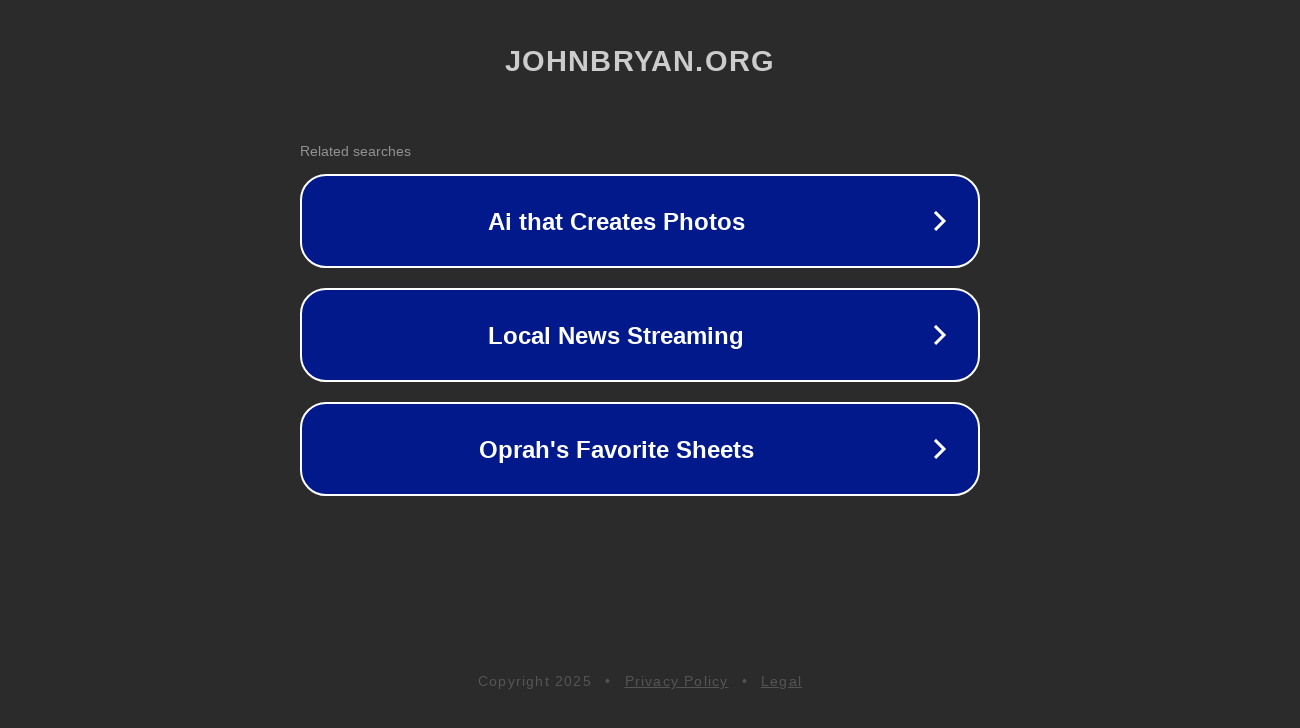

--- FILE ---
content_type: text/html; charset=utf-8
request_url: http://ww25.johnbryan.org/permanent-hair-removal-is-highly-effective/?subid1=20240811-0347-25ea-9ad1-6ccc27238845
body_size: 1234
content:
<!doctype html>
<html data-adblockkey="MFwwDQYJKoZIhvcNAQEBBQADSwAwSAJBANDrp2lz7AOmADaN8tA50LsWcjLFyQFcb/P2Txc58oYOeILb3vBw7J6f4pamkAQVSQuqYsKx3YzdUHCvbVZvFUsCAwEAAQ==_IS5sAzSsBwA/Lq3dLjZzibzkshCLq5986w1WqZaLzMwkuXGvqwDCvVoXYzJWEM9lpicJVRlnZ0vku/U7mdWvDg==" lang="en" style="background: #2B2B2B;">
<head>
    <meta charset="utf-8">
    <meta name="viewport" content="width=device-width, initial-scale=1">
    <link rel="icon" href="[data-uri]">
    <link rel="preconnect" href="https://www.google.com" crossorigin>
</head>
<body>
<div id="target" style="opacity: 0"></div>
<script>window.park = "[base64]";</script>
<script src="/bezVYHaZY.js"></script>
</body>
</html>
